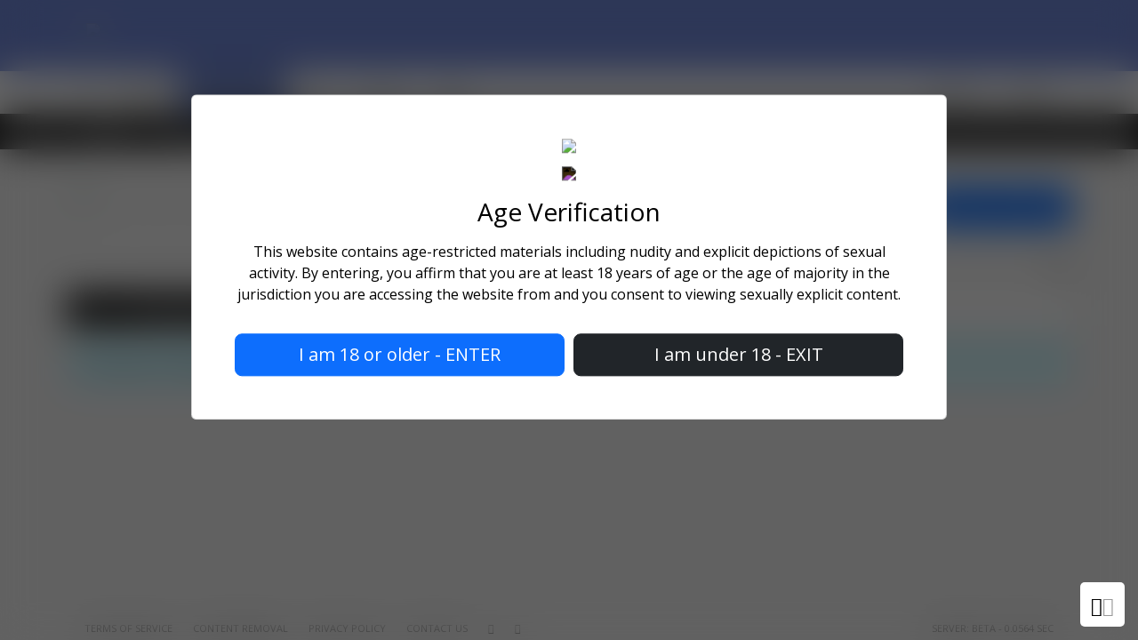

--- FILE ---
content_type: text/html; charset=UTF-8
request_url: https://whatboyswant.com/videos/playlists/49584
body_size: 2176
content:
<!doctype html>
<html lang="en" class="h-100">
<head>
<meta charset="utf-8">
<meta name="viewport" content="width=device-width, initial-scale=1, shrink-to-fit=no">
<meta name="description" content="WhatBoysWant gives you the best amateur porn on the internet in one place. Largest amateur porn database updated daily.">
<meta name="author" content="">
<meta name="csrf-token" content="N6NOD5qLFAWpMrNCf46pKcnjTScHNNxBENk1mGS0">
<link rel="icon" href="/favicon.ico">
<link rel="icon" type="image/png" href="/favicon-32x32.png" sizes="32x32">
<link rel="icon" type="image/png" href="/favicon-16x16.png" sizes="16x16">
<title>Babe Videos Playlist: favorites (tck73v) - WhatBoysWant</title>
<link rel="preload" href="/css/light.css?id=bbf4a7e85f87e9d0e7ba7846c61d982b" as="style">
<link href="/css/light.css?id=bbf4a7e85f87e9d0e7ba7846c61d982b" rel="stylesheet">

<script async src="https://www.googletagmanager.com/gtag/js?id=UA-2716619-3"></script>
<script>
window.dataLayer = window.dataLayer || [];
function gtag(){dataLayer.push(arguments);}
gtag('js', new Date());
gtag('config', 'UA-2716619-3');
</script>
<script>
window.Laravel = {"user":null};
</script>
</head>
<body class="d-flex flex-column h-100 ">
<header class="">
<div class="header-top">
<div class="container">
<div class="header-top-inner">
<a href="/" class="logo-link"><img src="/img/logo-text.png" class="logo-image" alt="WhatBoysWant logo"></a>
</div>
</div>
</div>
<nav class="navbar navbar-expand-lg navbar-dark">
  <div class="container">
    <div class="navbar-right">
      <ul class="navbar-nav">
                <li class="nav-item"><a href="/register" class="nav-link">Sign Up</a></li>
        <li class="nav-item"><a href="/login" class="nav-link">Log In</a></li>
              </ul>
    </div>

    <div class="navbar-left">
      <button class="navbar-toggler" type="button" data-bs-toggle="collapse" data-bs-target="#navbarCollapse" aria-controls="navbarCollapse" aria-expanded="false" aria-label="Toggle navigation">
        <i class="fas fa-bars fa-fw"></i>
      </button>

      <div class="collapse navbar-collapse" id="navbarCollapse">
        <ul class="navbar-nav">
         <li class="nav-item">
            <a href="/" class="nav-link home-link d-none d-xl-block"><i class="fas fa-house"></i></a>
           <ul class="subMenu">
             <li><a href="/users-online">Users Online</a></li>
           </ul>
        </li>
        <li class="nav-item">
          <a href="/babes" class="nav-link">Babes</a>
          <ul class="subMenu">
            <li><a href="/babes">Home</a></li>
            <li><a href="/babes/trending">Trending</a></li>
            <li><a href="/babes/top">Top</a></li>
            <li><a href="/babes/new">New</a></li>
            <li><a href="/babes/archive">Archive</a></li>
            <li><a href="/series/babes">Series</a></li>
            <li><a href="/babes/hotornot">Hot or Not</a></li>
            <li><a href="/babes/playlists">Playlists</a></li>
            <li><a href="/babes/unlocked">Unlocked</a></li>
            <li><a href="/babes/upload">Upload</a></li>
          </ul>
        </li>
        <li class="nav-item">
          <a href="/videos" class="nav-link active">Babe videos</a>
          <ul class="subMenu">
            <li><a href="/videos">Home</a></li>
            <li><a href="/videos/trending">Trending</a></li>
            <li><a href="/videos/top">Top</a></li>
            <li><a href="/videos/new">New</a></li>
            <li><a href="/videos/archive">Archive</a></li>
            <li><a href="/series/videos">Series</a></li>
            <li><a href="/videos/playlists">Playlists</a></li>
            <li><a href="/videos/unlocked">Unlocked</a></li>
            <li><a href="/videos/advancedsearch">Search</a></li>
            <li><a href="/videos/upload">Upload</a></li>
          </ul>
        </li>
        <li class="nav-item">
          <a href="/cars" class="nav-link">Cars</a>
          <ul class="subMenu">
            <li><a href="/cars">Home</a></li>
            <li><a href="/cars/trending">Trending</a></li>
            <li><a href="/cars/top">Top</a></li>
            <li><a href="/cars/new">New</a></li>
            <li><a href="/cars/archive">Archive</a></li>
            <li><a href="/cars/playlists">Playlists</a></li>
            <li><a href="/cars/upload">Upload</a></li>
          </ul>
        </li>
        <li class="nav-item">
          <a href="/forums" class="nav-link">Forums</a>
          <ul class="subMenu">
            <li><a href="/forums">Home</a></li>
            <li><a href="/forums/trending">Trending</a></li>
            <li><a href="/forums/new">New</a></li>
            <li><a href="/forums/playlists">Playlists</a></li>
            <li><a href="/forums/search">Search</a></li>
          </ul>
        </li>
        <li class="nav-item">
          <a href="/tags/search" class="nav-link">Tags</a>
        </li>

        
      </ul>
    </div>
  </div>
</div>
</nav>
      <div class="navbar-section">
      <div class="container">
                <nav class="nav">
          
          
                    <a class="nav-link" href="/videos">Home</a>
          <a class="nav-link" href="/videos/trending">Trending</a>
          <a class="nav-link" href="/videos/top">Top</a>
          <a class="nav-link" href="/videos/new">New</a>
          <a class="nav-link" href="/videos/archive">Archive</a>
          <a class="nav-link" href="/series/videos">Series</a>
          <a class="nav-link" href="/videos/playlists">Playlists</a>
          <a class="nav-link" href="/videos/unlocked">Unlocked</a>
          <a class="nav-link" href="/videos/advancedsearch">Search</a>
          <a class="nav-link" href="/videos/upload">Upload</a>
          
                  </nav>
      </div>
    </div>
 </header>
<div id="promoWrapper">
  <div class="container" id="promoBanner">
    <img src="/img/promo/promotext.png" id="promoText">

    <div id="promoExplained">
      <div class="promoItem"><i class="fas fa-check fa-lg fa-fw"></i> Largest amateur database</div>
      <div class="promoItem"><i class="fas fa-check fa-lg fa-fw"></i> Over 1000 updates daily</div>
      <div class="promoItem"><i class="fas fa-check fa-lg fa-fw"></i> Active amateur community</div>
    </div>

    <div id="promoSignup">
      <a href="/register" class="btn btn-primary btn-lg">SIGN UP NOW</a>
    </div>

    <div id="promoClose"><i class="fas fa-times-circle fa-lg"></i></div>
  </div>
</div>
<main id="content" role="main" class="flex-shrink-0">
<div class="container">
  
  <div class="bcrumbWrap">
  <ul class="bcrumb">
    <li class="bcrumb-item bcrumb-icon completed"><a href="/"><i class="fas fa-home"></i></a></li>

        <li class="bcrumb-item completed"><a href="/videos"><span>Babe videos</span><i class="fas fa-ellipsis-h"></i></a></li>
        <li class="bcrumb-item completed"><a href="/videos/playlists"><span>Playlists</span><i class="fas fa-ellipsis-h"></i></a></li>
        <li class="bcrumb-item active"><a href="/videos/playlists/49584"><span>favorites</span><i class="fas fa-ellipsis-h"></i></a></li>
      </ul>

  </div>

  
  <div class="alert alert-info">No videos in this gallery.</div>
</div>
</main>
<footer class="footer mt-auto">
<a href="#top" class="btn-pageTop"><i class="fad fa-arrow-alt-to-top"></i></a>
<div class="container">
<div class="footer-left">
  <a href="/termsofservice" class="footer-link" target="_blank">Terms of Service</a>
  <a href="/dmca" class="footer-link" target="_blank">Content Removal</a>
  <a href="/privacy" class="footer-link" target="_blank">Privacy Policy</a>
  <a href="/contact" class="footer-link">Contact us</a>
<a href="https://twitter.com/wbwcom" class="footer-link" target="_blank"><i class="fab fa-twitter"></i></a>
<a href="https://discord.gg/VmKMrGXtYv" class="footer-link" target="_blank"><i class="fab fa-discord"></i></a>

</div>
<div class="footer-right">
Server: Beta - 0.0564 sec
</div>
</div>
</footer>
<script src="/js/app.js?id=916b2a635381bcdde06bf6fe0b293368"></script>
<div class="bg-overlay"></div>
<div class="entersite-overlay" id="entersite">
  <div class="card entersite-modal">
    <div class="card-body">
      <div class="entersite-logo">
        <img src="/img/header-bg.png" class="image-logo"> <br />
        <img src="/img/logo-text.png" class="image-invert">
      </div>

      <h3>Age Verification</h3>

      <p>This website contains age-restricted materials including nudity and explicit depictions of sexual activity. By entering, you affirm that you are at least 18 years of age or the age of majority in the jurisdiction you are accessing the website from and you consent to viewing sexually explicit content.</p>

      <div class="row">
        <div class="col-6">
          <div class="d-grid gap-2">
            <a href="#" class="btn btn-primary btn-lg" id="entersite-accept">I am 18 or older - ENTER</a>
          </div>
        </div>
        <div class="col-6">
          <div class="d-grid gap-2">
            <a href="https://duckduckgo.com/" class="btn btn-dark btn-lg" rel="nofollow">I am under 18 - EXIT</a>
          </div>
        </div>
      </div>
    </div>
  </div>
</div>
</body>
</html>
